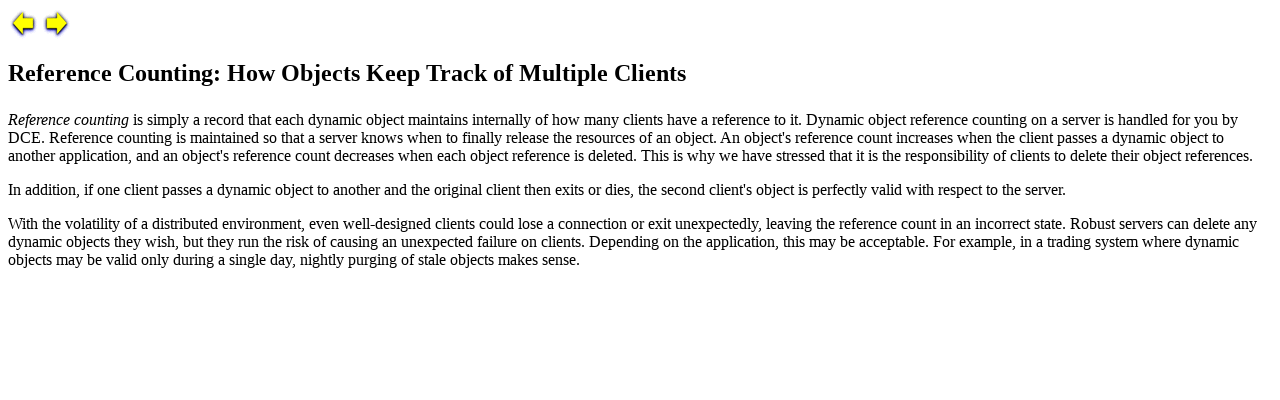

--- FILE ---
content_type: text/html
request_url: http://odl.sysworks.biz/disk$axpdocdec022/network/dcev30/develop/apgstyle/Apgst203.htm
body_size: 1820
content:
<html>

<head>

<title>Reference Counting: How Objects Keep Track of Multiple Clients</title></head>

<body BGCOLOR="#ffffff">



<a href="Apgst202.htm"><img src="./prev.gif" border="0" alt="Previous" WIDTH="32" HEIGHT="32"></a><a href="Apgst204.htm"><img src="./next.gif" border="0" alt="Next" WIDTH="32" HEIGHT="32"></a><p>

<h2>     Reference Counting: How Objects Keep Track of Multiple Clients<p>

</h2><i>Reference counting</i> is simply a record that each dynamic object maintains internally of how many clients have a reference to it.  Dynamic object reference counting on a server 

is handled for you by DCE.  Reference counting is maintained so that a server knows when to finally release the resources of an object.  An object's reference count increases when the client passes a 

dynamic object to another application, and an object's reference count decreases when each object reference is deleted.  This is why we have stressed that it is the responsibility of clients to 

delete their object references. 

</i><p>

In addition, if one client passes a dynamic object to another and the original client then exits or dies, the second client's object is perfectly valid with respect to the server.<p>

With the volatility of a distributed environment, even well-designed clients could lose a connection or exit unexpectedly, leaving the reference count in an incorrect state.  Robust servers can 

delete any dynamic objects they wish, but they run the risk of causing an unexpected failure on clients.  Depending on the application, this may be acceptable.  For example, in a trading system where 

dynamic objects may be valid only during a single day, nightly purging of stale objects makes sense. 

<p>

<h2><b></h2></b><p>

<b></b></b><p>



</body></html>

